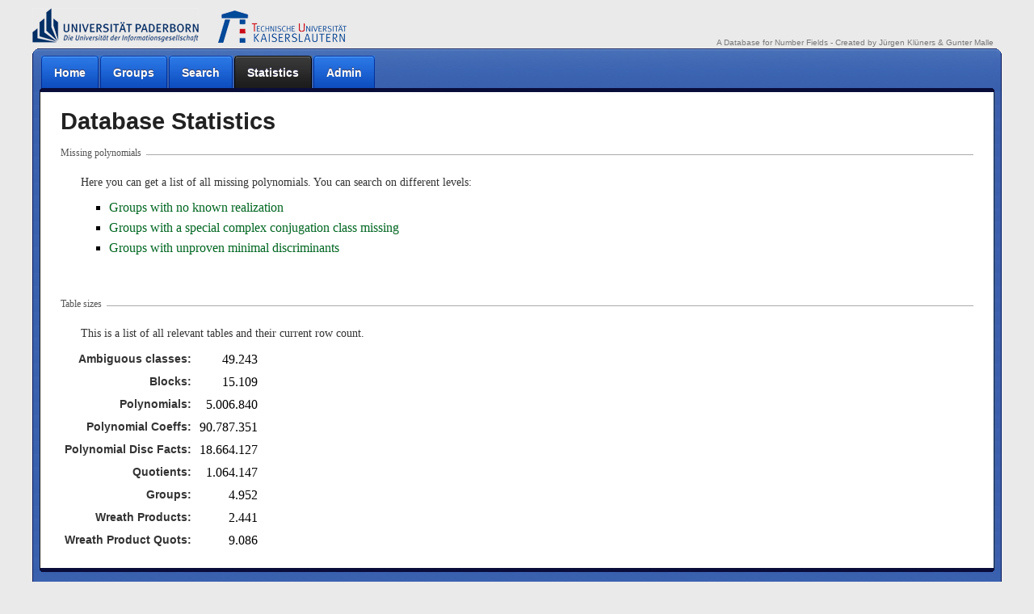

--- FILE ---
content_type: text/html; charset=UTF-8
request_url: http://galoisdb.math.uni-paderborn.de/statistics?deg=10
body_size: 1436
content:
<!DOCTYPE html PUBLIC "-//W3C//DTD XHTML 1.0 Strict//EN" "http://www.w3.org/TR/xhtml1/DTD/xhtml1-strict.dtd">
<html xmlns="http://www.w3.org/1999/xhtml" xml:lang="en" lang="en">
<head>
	<meta http-equiv="robots" content="all" />
	<meta http-equiv="author" content="Jürgen Klüners" />
	<meta http-equiv="author" content="Gunter Malle" />
	<meta http-equiv="author" content="Jan-Philipp Weber" />
	<meta http-equiv="content-type" content="text/html; charset=utf-8" />


	<title>Page and database statistics</title>

	<link rel="stylesheet" type="text/css" charset="utf-8" media="all" href="html/css/normalization.css" />
	<link rel="stylesheet" type="text/css" charset="utf-8" media="all" href="html/css/layout_v_1_0.css" />
	<link rel="stylesheet" type="text/css" charset="utf-8" media="all" href="html/css/core_v_1_0.css" />
	<link rel="stylesheet" type="text/css" charset="utf-8" media="all" href="html/css/content_v_1_0.css" />



</head>
<body>
<div id="wrap">
	<div id="logo"><h1>A Database for Number Fields - Created by Jürgen Klüners &amp; Gunter Malle</h1></div>
	<div id="top_box">
		<div id="navigation">
			<div id="bevel_top_left"></div>
			<div id="bevel_top_right"></div>
			<ul><li><div class="tab_outer"><div class="tab_inner"><a title="Home" href="/home">Home</a></div></div></li><li><div class="tab_outer"><div class="tab_inner"><a title="Get information on all available groups" href="/groups">Groups</a></div></div></li><li><div class="tab_outer"><div class="tab_inner"><a title="Search for special groups or polynomials" href="/search">Search</a></div></div></li><li class="active"><div class="tab_outer"><div class="tab_inner"><a title="Statistics for this page" href="/statistics">Statistics</a></div></div></li><li><div class="tab_outer"><div class="tab_inner"><a title="Administration for this page" href="/admin">Admin</a></div></div></li></ul>
		</div>
	</div>
	<div id="center_box_outer">
		<div id="center_box_inner">
			<div id="content_box">
				
				<div id="page_container"><h1>Database Statistics</h1><div><p style="font-family:Verdana;font-size:0.75em;color:#555;float:left;padding-right:6px;">Missing polynomials</p><hr style="border:none;border-bottom:1px solid #aaa;padding-top:9px;margin-bottom:25px;" /><div class="join"></div></div><p class="indented_info" style="margin-bottom:10px;">Here you can get a list of all missing polynomials. You can search on different levels:</p><ul style="margin-left:30px;margin-bottom:50px;line-height:1.6em;"><li><a title="Click here to get a list of the groups with no known realization." href="/statistics/missing_polynomials/group">Groups with no known realization</a></li><li><a title="Click here to get a list of the groups with a special complex conjugation class missing." href="/statistics/missing_polynomials/conjugation">Groups with a special complex conjugation class missing</a></li><li><a title="Click here to get a list of the groups with unproven minimal discriminants." href="/statistics/minima">Groups with unproven minimal discriminants</a></li></ul><div><p style="font-family:Verdana;font-size:0.75em;color:#555;float:left;padding-right:6px;">Table sizes</p><hr style="border:none;border-bottom:1px solid #aaa;padding-top:9px;margin-bottom:25px;" /><div class="join"></div></div><p class="indented_info" style="margin-bottom:10px;">This is a list of all relevant tables and their current row count. </p><table class="vertical_titles content_right"><tr><th>Ambiguous classes:</th><td>49.243</td></tr><tr><th>Blocks:</th><td>15.109</td></tr><tr><th>Polynomials:</th><td>5.006.840</td></tr><tr><th>Polynomial Coeffs:</th><td>90.787.351</td></tr><tr><th>Polynomial Disc Facts:</th><td>18.664.127</td></tr><tr><th>Quotients:</th><td>1.064.147</td></tr><tr><th>Groups:</th><td>4.952</td></tr><tr><th>Wreath Products:</th><td>2.441</td></tr><tr><th>Wreath Product Quots:</th><td>9.086</td></tr></table></div><div class="join"></div>
			</div>
		</div>
	</div>
	<div id="bottom_box">
		<div id="footer">
			<div id="bevel_bottom_left"></div>
			<div id="bevel_bottom_right"></div>
			<div id="current_user"></div>
			<div id="impressum"><a href="/impressum" title="View the impressum">Datenschutz/Impressum</a></div>
		</div>
		<div id="creation_stats">
			<p>5 &nbsp;&nbsp;|&nbsp;&nbsp; 1,1 ms</p>
		</div>
	</div>
</div>
</body>
</html>


--- FILE ---
content_type: text/css
request_url: http://galoisdb.math.uni-paderborn.de/html/css/normalization.css
body_size: 482
content:
/* Normalize margin, padding */
body, div, dl, dt, dd, ul, ol, li, h1, h2, h3, h4, h5, h6, pre, form, fieldset, input, p, blockquote, th, td {
	margin : 0;
	padding : 0;
}

/* Normalize font-size for headers */
h1, h2, h3, h4, h5, h6  {
	font-size : 100%;
	font-weight: normal;
}

/* Normalize links */
a, a:hover, a:active, a:visited, a:link  {
	font-weight: normal;
	font-size: 1em;
	text-decoration: none;
	color: black;
	border: none;
	outline-style: none;
}

/* Remove list-style from lists */
ol, ul {
	list-style: none none;
}

/* Normalize font-style and font-weight to normal */
address, caption, cite, code, dfn, em, strong, th, var {
	font-style : normal;
	font-weight : normal;
}

/* Normalize tables */
table {
	border-collapse : collapse;
	border-spacing : 0;
}

/* Remove border from fieldset and img */
fieldset, img {
	border : 0;
}

/* Left-align text in caption and th */
caption, th {
	text-align: left;
}

/* Remove quotation marks from q */
q:before, q:after {
	content: '';
}

--- FILE ---
content_type: text/css
request_url: http://galoisdb.math.uni-paderborn.de/html/css/layout_v_1_0.css
body_size: 940
content:
body {
	background-color: #eaeaea;
	font-size: medium;
}

#wrap {
	padding: 10px 40px 40px 40px;
}

#logo {
	height: 50px;

	background: url(../images/css/logo.gif) top left no-repeat;
}
#logo h1 {
	text-align: right;
	padding-top: 37px;
	padding-right: 10px;

	color: #777;
	font-family: Verdana, Arial, sans-serif;
	font-size: 0.6em;
	font-weight: normal;
}

#bevel_top {
	background: url(../images/css/bevel_top_left.jpg) top left no-repeat;
}

#bevel_top_left,
#bevel_bottom_left,
#bevel_top_right,
#bevel_bottom_right {
	width: 11px;
	height: 54px;
}
#bevel_top_left,
#bevel_bottom_left {
	float: left;
}
#bevel_top_right,
#bevel_bottom_right {
	float: right;
}
#bevel_top_left {
	background: url(../images/css/bevel_top_left.jpg) top left no-repeat;
}
#bevel_bottom_left {
	background: url(../images/css/bevel_bottom_left.jpg) top left no-repeat;
}
#bevel_top_right {
	background: url(../images/css/bevel_top_right.jpg) top right no-repeat;
}
#bevel_bottom_right {
	background: url(../images/css/bevel_bottom_right.jpg) top right no-repeat;
}

#navigation,
#footer {
	width: 100%;
	height: 54px;
}
#navigation {
	background: url(../images/css/bevel_top_center.jpg) top left repeat-x;
}
#navigation ul {
	padding-top: 9px;
	overflow: hidden;
}

#navigation ul li {
	float: left;
	margin-right: 2px;
}
#navigation ul li div.tab_outer {
	background: url(../images/css/tab_top_right.jpg) top right no-repeat;
}
#navigation ul li.active div.tab_outer {
	background: url(../images/css/tab_top_right_active.jpg) top right no-repeat;
}
#navigation ul li div.tab_inner {
	background: url(../images/css/tab_top_left.jpg) top left no-repeat;
}
#navigation ul li.active div.tab_inner {
	background: url(../images/css/tab_top_left_active.jpg) top left no-repeat;
}
#navigation ul li a {
	padding: 13px 16px 12px 16px;
	display: block;

	color: white;
	text-shadow: #404060 0 -1px 1px;
	font-family: "Helvetica Neue", Arial, sans-serif;
	font-size: 0.9em;
	font-weight: bold;
}
#navigation ul li a:hover {
	text-shadow: rgba(255, 255, 255, 0.5) 0 0 2px;
}
#navigation ul li.active a:hover {
	text-shadow: rgba(255, 255, 255, 0.7) 0 0 2px;
}

#content_box #breadcrumbs ul {
	float: right;
	margin-top: -12px;
	margin-right: -8px;
	margin-bottom: 10px;
}
#content_box #breadcrumbs ul li {
	display: inline;
	margin: 0;
	padding: 0;
}
#content_box #breadcrumbs ul li.separator {
	font-size: 0.9em;
	margin: 0;
	padding: 0;
	color: #333;
}
#content_box #breadcrumbs ul li a {
	color: #333;
	margin: 0;
	padding: 0;
	font-size: 0.8em;
}
#content_box #breadcrumbs ul li.active a {
	font-weight: bold;
}
#content_box #breadcrumbs ul li a:hover {
	color: #33f;
}
#content_box #breadcrumbs ul li a:active {
	color: #55f;
}

#current_user p,
#current_user p a {
	color: #ccf;
	font-size: 0.9em;
}
#current_user p {
	margin-left: 5px;
	padding-top: 22px;
}
#current_user p a {
	padding-left: 5px;
	vertical-align: middle;
	position: relative;
	top: -2px;
}
#current_user p a:hover {
	color: #fff;
}

#footer {
	background: url(../images/css/bevel_bottom_center.jpg) top left repeat-x;
}

#impressum {
	clear: both;
	text-align: right;
	margin-right: 16px;
}
#impressum a {
	color: #a0a0a0;
	font-size: 0.9em;
}
#impressum a:hover {
	color: #666;
}

#creation_stats p {
	font-size: 0.8em;
	color: #999;
	text-align: center;
	padding-top: 5px;
}

#center_box_outer {
	background: #fff url(../images/css/bevel_left_center.jpg) top left repeat-y;
}

#center_box_inner {
	background: url(../images/css/bevel_right_center.jpg) top right repeat-y;
}

#content_box {
	margin-left: 10px;
	margin-right: 10px;
	padding: 20px 25px 20px 25px;
	overflow: auto;
}

--- FILE ---
content_type: text/css
request_url: http://galoisdb.math.uni-paderborn.de/html/css/core_v_1_0.css
body_size: 848
content:
/* header */
h1 {
	margin-bottom: 15px;
	
	color: #222;
	font-family: "Helvetica Neue", Arial, sans-serif;
	font-size: 1.8em;
	font-weight: bold;
}
h2 {
	margin-bottom: 10px;

	color: #333;
	font-family: "Helvetica Neue", Arial, sans-serif;
	font-size: 1.4em;
	font-weight: bold;
}
h3 {
	margin-bottom: 10px;
	
	color: #333;
	font-family: "Helvetica Neue", Arial, sans-serif;
	font-size: 1em;
	font-weight: bold;
}

/* links */
#content_box a {
	color: #062;
}
#content_box a:hover {
	color: #096;
}
#content_box a:active {
	color: #2b8;
}

/* lists */
#content_box ul li {
	list-style: square;
	margin-left: 30px;
}
#content_box ul.no_list_style li {
	list-style: none;
}

/* tables */
#content_box table tr td,
#content_box table tr th {
	padding: 5px;
}
#content_box table tr th {
	color: #333;
}
#content_box table tr td input.radiobutton {
	margin: 4px;
}

/* divs */
#content_box div.join {
	clear: both;
}

/* notifications */
#content_box #error_notification_display,
#content_box #success_notification_display,
#content_box #warning_notification_display,
#content_box #info_notification_display {
	padding: 10px;
	margin-bottom: 10px;
	clear: both;
}
#content_box #error_notification_display div.error_notification h1,
#content_box #success_notification_display div.success_notification h1,
#content_box #warning_notification_display div.warning_notification h1,
#content_box #info_notification_display div.info_notification h1 {
	font-size: 1.4em;
	font-style: normal;
	font-family: Arial, sans-serif;
	font-weight: bold;
}
#content_box #error_notification_display div.error_notification p,
#content_box #success_notification_display div.success_notification p,
#content_box #warning_notification_display div.warning_notification p,
#content_box #info_notification_display div.info_notification p {
	padding-left: 10px;
	line-height: 1.4em;
}
#content_box #error_notification_display div.error_notification ul.error_notification_link_list,
#content_box #success_notification_display div.success_notification ul.success_notification_link_list,
#content_box #warning_notification_display div.warning_notification ul.warning_notification_link_list,
#content_box #info_notification_display div.info_notification ul.info_notification_link_list {
	text-align: right;
}
#content_box #error_notification_display div.error_notification ul.error_notification_link_list li,
#content_box #success_notification_display div.success_notification ul.success_notification_link_list li,
#content_box #warning_notification_display div.warning_notification ul.warning_notification_link_list li,
#content_box #info_notification_display div.info_notification ul.info_notification_link_list li {
	list-style: none;
}
#content_box #error_notification_display div.error_notification ul.error_notification_link_list li a:before,
#content_box #success_notification_display div.success_notification ul.success_notification_link_list li a:before,
#content_box #warning_notification_display div.warning_notification ul.warning_notification_link_list li a:before,
#content_box #info_notification_display div.info_notification ul.info_notification_link_list li a:before {
	content: '>';
}
#content_box #error_notification_display div.error_notification ul.error_notification_link_list li a,
#content_box #success_notification_display div.success_notification ul.success_notification_link_list li a,
#content_box #warning_notification_display div.warning_notification ul.warning_notification_link_list li a,
#content_box #info_notification_display div.info_notification ul.info_notification_link_list li a {
	font-family: Arial, sans-serif;
	font-size: 1em;
}

/* Error notification */
#content_box #error_notification_display {
	border: 4px solid #a00;
	background-color: #fcc;
}
#content_box #error_notification_display div.error_notification h1 {
	color: #400;
}
#content_box #error_notification_display div.error_notification p a,
#content_box #error_notification_display div.error_notification ul.error_notification_link_list a {
	color: #400;
}
#content_box #error_notification_display div.error_notification p a:hover,
#content_box #error_notification_display div.error_notification ul.error_notification_link_list a:hover {
	color: #622;
}
/* Success notification */
#content_box #success_notification_display {
	border: 4px solid #0a0;
	background-color: #cfc;
}
#content_box #success_notification_display div.success_notification h1 {
	color: #070;
}
#content_box #success_notification_display div.success_notification p a,
#content_box #success_notification_display div.success_notification ul.success_notification_link_list a {
	color: #040;
}
#content_box #success_notification_display div.success_notification p a:hover,
#content_box #success_notification_display div.success_notification ul.success_notification_link_list a:hover {
	color: #262;
}
/* Warning notification */
#content_box #warning_notification_display {
	border: 4px solid #fa0;
	background-color: #fec;
}
#content_box #warning_notification_display div.warning_notification h1 {
	color: #440;
}
#content_box #warning_notification_display div.warning_notification p a,
#content_box #warning_notification_display div.warning_notification ul.warning_notification_link_list a {
	color: #440;
}
#content_box #warning_notification_display div.warning_notification p a:hover,
#content_box #warning_notification_display div.warning_notification ul.warning_notification_link_list a:hover {
	color: #662;
}
/* Info notification */
#content_box #info_notification_display {
	border: 4px solid #0000f3;
	background-color: #e2e2ff;
}
#content_box #info_notification_display div.info_notification h1 {
	color: #00c;
}
#content_box #info_notification_display div.info_notification p a,
#content_box #info_notification_display div.info_notification ul.info_notification_link_list a {
	color: #00c;
}
#content_box #info_notification_display div.info_notification p a:hover,
#content_box #info_notification_display div.info_notification ul.info_notification_link_list a:hover {
	color: #33d;
}

--- FILE ---
content_type: text/css
request_url: http://galoisdb.math.uni-paderborn.de/html/css/content_v_1_0.css
body_size: 1179
content:
/* links */
#content_box a.raster_link {
	width: 70px;
	padding-top: 14px;
	padding-bottom: 8px;
	margin: 10px;
	display: block;
	
	border: 2px solid #bbb;
	border-top: 2px solid #ccc;
	border-left: 2px solid #ccc;
	-webkit-border-top-left-radius: 5px;
	-moz-border-radius-topleft: 5px;
	border-top-left-radius: 5px;
	-webkit-border-top-right-radius: 5px;
	-moz-border-radius-topright: 5px;
	border-top-right-radius: 5px;
	-webkit-border-bottom-left-radius: 5px;
	-moz-border-radius-bottomleft: 5px;
	border-bottom-left-radius: 5px;
	-webkit-border-bottom-right-radius: 5px;
	-moz-border-radius-bottomright: 5px;
	border-bottom-right-radius: 5px;
	background: #fdfdfd;
	box-shadow: rgba(0, 0, 0, 0.1) 3px 3px 2px;
	
	color: #112;
	font-size: 42px;
	text-align: center;
}

#content_box a.raster_link:hover {
	margin: 8px;
	
	border: 4px solid #ccc;
	border-top: 4px solid #ddd;
	border-left: 4px solid #ddd;
	background: #fff;
}

#content_box a.raster_link:active {
	margin: 8px;
	
	border: 4px solid #ddd;
	border-top: 4px solid #aaa;
	border-left: 4px solid #aaa;
	background: #f9f9f9;
}

#content_box a.blue,
#content_box p.back_button a {
	color: #009;
}
#content_box a.blue:hover,
#content_box p.back_button a:hover {
	color: #33f;
}
#content_box p.back_button {
	float: right;
}
#content_box p.group_button {
	float: left;
	text-align: center;
}

/* paragraphs */
#content_box p.centered_notification {
	color: #333;
	font-family: Arial, sans-serif;
	text-align: center;
}
p.indented_info {
	padding-left: 25px;
	
	color: #333;
	font-size: 0.9em;
}

/* tables */
#content_box table.more_cellspacing tr th,
#content_box table.more_cellspacing tr td {
	padding: 7px;
}
#content_box table.margin_centered {
	margin-left: auto;
	margin-right: auto;
}
#content_box table tr th span.subinfo,
#content_box table tr td span.subinfo {
	font-size: 0.75em;
	font-weight: normal;
	color: #fff;
}

/* table header rows */
#content_box table tr.header,
#content_box table.styled tr.header td {
	padding: 3px;
	
	border: none;
	background: none;
	
	color: #555;
	font-family: "Helvetica Neue", Arial, sans-serif;
	font-size: 0.95em;
	font-weight: bold;
}

/* table title rows */
#content_box table.vertical_titles tr th,
#content_box table.vertical_titles_right tr th,
#content_box table.horizontal_titles tr th {
	vertical-align: top;
	
	font-family: Arial, sans-serif;
	font-size: 0.9em;
	font-weight: bold;
}
#content_box table.vertical_titles tr th {
	text-align: right;
}
#content_box table.vertical_titles_right tr th {
	text-align: left;
}
#content_box table.horizontal_titles tr th {
	text-align: center;
}
#content_box table tr th.error {
	color: #811;
}

/* table error rows */
#content_box table tr.error_row td {
	color: #811;
	text-align: center;
	font-family: Arial, sans-serif;
	font-size: 0.9em;
	font-weight: bold;
	text-shadow: none;
}

/* table content rows */
#content_box table.content_left tr td {
	text-align: left;
}
#content_box table.content_right tr td {
	text-align: right;
}
#content_box table.content_center tr td {
	text-align: center;
}
#content_box table tr td.less_important {
	color: #333;
	font-size: 0.8em;
}
#content_box table tr td.invisible {
	padding: 7px;
	
	border: none;
	background: none;
}

/* styled tables */
#content_box table.styled tr th {
	vertical-align: middle;
	
	color: #fcfcfc;
	border-right: 1px solid #263;
	background: #427e4c url("../images/css/styled_table_top.jpg") bottom left repeat-x;
}
#content_box table.styled tr th:first-child {
	-webkit-border-top-left-radius: 5px;
	-moz-border-radius-topleft: 5px;
	border-top-left-radius: 5px;
}
#content_box table.styled tr th:last-child {
	border-right: none;
	-webkit-border-top-right-radius: 5px;
	-moz-border-radius-topright: 5px;
	border-top-right-radius: 5px;
}
#content_box table.styled tr th a {
	color: #fcfcfc;
	font-family: "Helvetica Neue", Arial, sans-serif;
	font-weight: bold;	
	text-shadow: #404060 1px 2px 0px;
}
#content_box table.styled tr th a:hover,
#content_box table.styled tr th a.active:hover {
	text-shadow: rgba(255, 255, 255, 0.75) 0 0 2px;
}

#content_box table.styled tr td {
	padding: 7px;
	
	border: 1px solid #f9f9f9;
	border-bottom: 1px solid #bbb;
	border-right: 1px solid #bbb;
	background: #f3f3f3 url("../images/css/styled_table_center.jpg") bottom left repeat-x;
	
	text-align: center;
}
#content_box table.styled.content_left tr td {
	text-align: left;
}
#content_box table.styled.content_right tr td {
	text-align: right;
}
#content_box table.styled tr td.invisible {
	padding: 7px;
	
	border: none;
	background: none;
}

/* JS helper */
#content_box .replace_on_click_target,
#content_box span.truncated_discriminant_span {
	display: none;
}
#content_box .replace_on_click_source,
#content_box span.truncated_discriminant_span,
#content_box span.truncated_discriminant_digit_count {
	cursor: pointer;
}